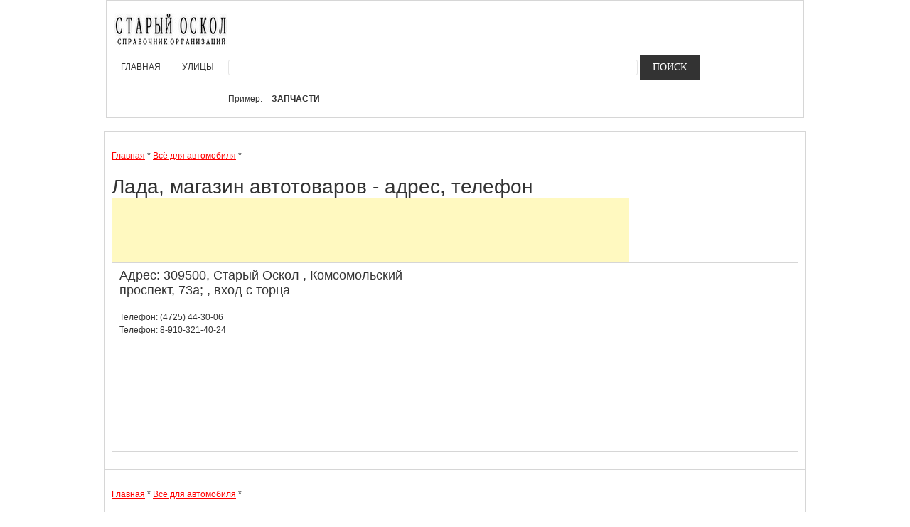

--- FILE ---
content_type: text/html; charset=utf-8
request_url: https://staroskolinf.ru/firm/123441/
body_size: 3554
content:
<html><head><title>Контактная информация о Лада, магазин автотоваров Старый Оскол, 309500 , Комсомольский проспект, 73а - адрес, телефон, как добраться, режим работы</title><meta name='description' content='Справочная информация об организации Лада, магазин автотоваров: контакты, адрес, режим работы, расположение на карте' /><meta name='keywords' content='контакты организации Лада магазин автотоваров адрес номер телефона расположение режим работы карта добраться' /><meta name='google-site-verification' content='CtPvlbHIdZbDxN2J2izfiJvUgsSmsgqU6CvJkKCrnT0' /><meta name='yandex-verification' content='73bb5b535b47fac3' /><script src="https://api-maps.yandex.ru/1.1/index.xml?key=" type="text/javascript"></script><link href="https://staroskolinf.ru/css/style_1.css" rel="stylesheet" type="text/css" media="screen" /></head><body><center>
	<table><tr><td>
				<div id="page-header" class="hfeed site">
					<div class="head-container">
						<div class="container">
							<div>
								<header id="masthead" class="site-header" role="banner">
									<div class="header-hgroup left-pos">
										<a href="/" title="" rel="home"><img height="49%" width="29pt;" src="https://staroskolinf.ru/img/logo.jpg" alt="(c) 2014 Путеводитель по Старому Осколу"/></a>
									</div>

									<div data-originalstyle="left-pos" class="menu-wrapper left-pos">

										<nav role="navigation" class="site-navigation main-navigation">
											<div class="menu-all-pages-container">
												<ul id="menu-all-pages" class="menu">
													<li id="menu-item" class="menu-item menu-item-type-post_type menu-item-object-page"><a href="https://staroskolinf.ru/">Главная</a></li>
													<li id="menu-item" class="menu-item menu-item-type-post_type menu-item-object-page"><a href="https://staroskolinf.ru/streets/1/">Улицы</a></li>
													<li id="menu-item" class="menu-item menu-item-type-post_type menu-item-object-page">
														<form id="srch" name="srch" action="https://staroskolinf.ru/search.php" method="POST">
															<input type="text" width="100" size="80" id="words" name="words">
															<input type="submit" id="search" name="search" value="Поиск">
														</form>
														<br><span style='font-size: 12px;'>Пример: <span><a style=' font-weight: bold; display: inline; font-size: 12px;border:none; float: none' href='https://staroskolinf.ru/qrzapchasti/'>запчасти</a>													</li>
												</ul>
											</div>
										</nav><!-- .site-navigation .main-navigation -->
									</div>
								</header><!-- #masthead .site-header -->
							</div>
						</div>
					</div>
				</div><!-- .header-container -->
			</td></tr></table>
<table class='org'><tr><td><br><a href='https://staroskolinf.ru/'>Главная</a> * <a href='https://staroskolinf.ru/sub/218/1/'>Всё для автомобиля</a>  * <br><br><h1>Лада, магазин автотоваров - адрес, телефон</h1><script async src="//pagead2.googlesyndication.com/pagead/js/adsbygoogle.js"></script>
<!-- ДаблГис -->
<ins class="adsbygoogle"
     style="display:inline-block;width:728px;height:90px"
     data-ad-client="ca-pub-6838939648889936"
     data-ad-slot="5661869047"></ins>
<script>
(adsbygoogle = window.adsbygoogle || []).push({});
</script><br><table class='org_in'><tr><td style='width: 466px;'><h3>Адрес: 309500, Старый Оскол , Комсомольский проспект, 73а; , вход с торца</h3><br>Телефон: (4725) 44-30-06 <br>Телефон: 8-910-321-40-24 <br></td><td>	<script type="text/javascript">
		var map, geoResult;

		window.onload = function () {
			var map = new YMaps.Map(document.getElementById("YMapsID"));
			map.setCenter(new YMaps.GeoPoint(73.36,54.98), 13);
			map.addControl(new YMaps.Zoom());
			map.addControl(new YMaps.TypeControl());
			showAddress( map);
		}

		// Функция для отображения результата геокодирования
		// Параметр value - адрес объекта для поиска
		function showAddress ( map) {
			value = "Старый Оскол, Комсомольский проспект, 73а";

			// Удаление предыдущего результата поиска
			map.removeOverlay(geoResult);

			// Запуск процесса геокодирования
			var geocoder = new YMaps.Geocoder(value, {results: 1, boundedBy: map.getBounds()});

			// Создание обработчика для успешного завершения геокодирования
			YMaps.Events.observe(geocoder, geocoder.Events.Load, function () {
				// Если объект был найден, то добавляем его на карту
				// и центрируем карту по области обзора найденного объекта
				if (this.length()) {
					geoResult = this.get(0);
					map.addOverlay(geoResult);
					map.setBounds(geoResult.getBounds());
				}else {
					alert("Ничего не найдено")
				}
			});

			// Процесс геокодирования завершен неудачно
			YMaps.Events.observe(geocoder, geocoder.Events.Fault, function (geocoder, error) {
				alert("Произошла ошибка: " + error);
			})
		}
	</script>
	<div id="YMapsID" style="width:500px;height:250px"></div></td></tr></table></td></tr><tr><td><br><div class='vcard'><a href='https://staroskolinf.ru/'>Главная</a> * <a href='https://staroskolinf.ru/sub/218/1/'>Всё для автомобиля</a>  * </div><br></td></tr></table><br><script async src="//pagead2.googlesyndication.com/pagead/js/adsbygoogle.js"></script>
<!-- ДаблГисМидл -->
<ins class="adsbygoogle"
     style="display:inline-block;width:728px;height:90px"
     data-ad-client="ca-pub-6838939648889936"
     data-ad-slot="2830871040"></ins>
<script>
(adsbygoogle = window.adsbygoogle || []).push({});
</script><br>Еще организации:<br><table class='ex1'><tr><td>#</td><td>Организация</td><td>Телефон</td><td>Адрес</td></tr><tr><td>1</td><td><a href='https://staroskolinf.ru/firm/123432/'>Exist.ru</a></td><td>(4725) 40-95-00</td><td>Будённого микрорайон, 16</td></tr><tr><td>2</td><td><a href='https://staroskolinf.ru/firm/123433/'>АвтоМаг</a></td><td>8-980-325-69-47</td><td>Восточный микрорайон, 14</td></tr><tr><td>3</td><td><a href='https://staroskolinf.ru/firm/123434/'>Express</a></td><td>8-910-228-37-61</td><td>Конева микрорайон, 3</td></tr><tr><td>4</td><td><a href='https://staroskolinf.ru/firm/123435/'>Автодом-Оскол</a></td><td>(4725) 43-59-19</td><td>Восточный микрорайон, 50</td></tr><tr><td>5</td><td><a href='https://staroskolinf.ru/firm/123436/'>Инжектор-центр</a></td><td>8-919-288-20-19</td><td>Студенческий микрорайон, 4/1</td></tr><tr><td>6</td><td><a href='https://staroskolinf.ru/firm/123437/'>Магазин автоэлектроники и автомузыки</a></td><td>8-904-538-77-32</td><td>Алексея Угарова проспект, 20</td></tr><tr><td>7</td><td><a href='https://staroskolinf.ru/firm/123438/'>Автопилот</a></td><td>8-904-098-04-09</td><td>Прядченко, 152/1</td></tr><tr><td>8</td><td><a href='https://staroskolinf.ru/firm/123439/'>Классик авто</a></td><td>8-980-522-78-28</td><td>Солнечный микрорайон, 3</td></tr><tr><td>9</td><td><a href='https://staroskolinf.ru/firm/123440/'>Рулевой</a></td><td>(4725) 483-484</td><td>8 Марта, 92</td></tr><tr><td>10</td><td><a href='https://staroskolinf.ru/firm/123442/'>Авто.S8</a></td><td>8-951-152-36-93</td><td></td></tr></table><script async src="//pagead2.googlesyndication.com/pagead/js/adsbygoogle.js"></script>
<!-- ДаблГисНиз -->
<ins class="adsbygoogle"
     style="display:block"
     data-ad-client="ca-pub-6838939648889936"
     data-ad-slot="5784337446"
     data-ad-format="auto"></ins>
<script>
(adsbygoogle = window.adsbygoogle || []).push({});
</script><br></div></div></div></div><div id="templatemo_footer_wrapper"><div id="templatemo_footer"><a href="https://staroskolinf.ru/">(c) 2014 Путеводитель по Старому Осколу</a> <a href="https://staroskolinf.ru/contacts/">Контакты</a></div><!-- Yandex.Metrika counter -->
<script type="text/javascript">
(function (d, w, c) {
    (w[c] = w[c] || []).push(function() {
        try {
            w.yaCounter27146384 = new Ya.Metrika({id:27146384,
                    webvisor:true,
                    clickmap:true,
                    trackLinks:true,
                    accurateTrackBounce:true});
        } catch(e) { }
    });

    var n = d.getElementsByTagName("script")[0],
        s = d.createElement("script"),
        f = function () { n.parentNode.insertBefore(s, n); };
    s.type = "text/javascript";
    s.async = true;
    s.src = (d.location.protocol == "https:" ? "https:" : "http:") + "//mc.yandex.ru/metrika/watch.js";

    if (w.opera == "[object Opera]") {
        d.addEventListener("DOMContentLoaded", f, false);
    } else { f(); }
})(document, window, "yandex_metrika_callbacks");
</script>
<noscript><div><img src="//mc.yandex.ru/watch/27146384" style="position:absolute; left:-9999px;" alt="" /></div></noscript>
<!-- /Yandex.Metrika counter -->

<!--LiveInternet counter--><script type="text/javascript"><!--
document.write("<a href='//www.liveinternet.ru/click' "+
"target=_blank><img src='//counter.yadro.ru/hit?t57.1;r"+
escape(document.referrer)+((typeof(screen)=="undefined")?"":
";s"+screen.width+"*"+screen.height+"*"+(screen.colorDepth?
screen.colorDepth:screen.pixelDepth))+";u"+escape(document.URL)+
";h"+escape(document.title.substring(0,80))+";"+Math.random()+
"' alt='' title='LiveInternet' "+
"border='0' width='88' height='31'><\/a>")
//--></script><!--/LiveInternet--></center></body></html>

--- FILE ---
content_type: text/html; charset=utf-8
request_url: https://www.google.com/recaptcha/api2/aframe
body_size: 266
content:
<!DOCTYPE HTML><html><head><meta http-equiv="content-type" content="text/html; charset=UTF-8"></head><body><script nonce="JJn7ObL6UoJjger2BvYnOw">/** Anti-fraud and anti-abuse applications only. See google.com/recaptcha */ try{var clients={'sodar':'https://pagead2.googlesyndication.com/pagead/sodar?'};window.addEventListener("message",function(a){try{if(a.source===window.parent){var b=JSON.parse(a.data);var c=clients[b['id']];if(c){var d=document.createElement('img');d.src=c+b['params']+'&rc='+(localStorage.getItem("rc::a")?sessionStorage.getItem("rc::b"):"");window.document.body.appendChild(d);sessionStorage.setItem("rc::e",parseInt(sessionStorage.getItem("rc::e")||0)+1);localStorage.setItem("rc::h",'1769844069270');}}}catch(b){}});window.parent.postMessage("_grecaptcha_ready", "*");}catch(b){}</script></body></html>